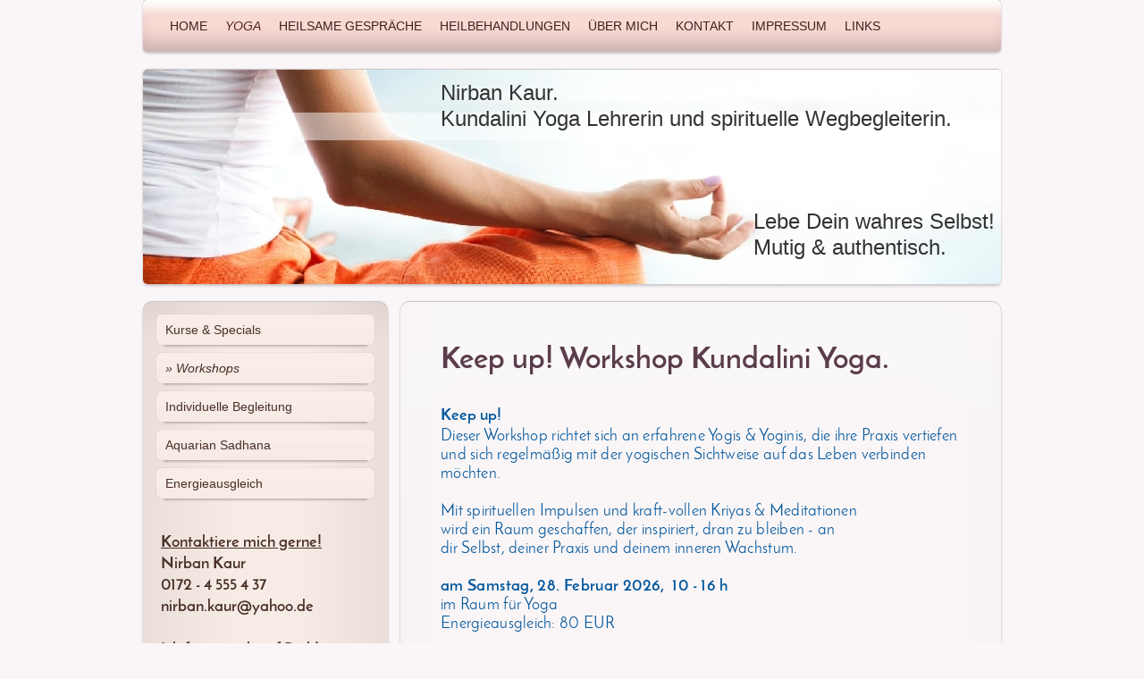

--- FILE ---
content_type: text/html; charset=UTF-8
request_url: https://www.nirbankaur.de/yoga/workshops/
body_size: 9057
content:
<!DOCTYPE html>
<html lang="de"  ><head prefix="og: http://ogp.me/ns# fb: http://ogp.me/ns/fb# business: http://ogp.me/ns/business#">
    <meta http-equiv="Content-Type" content="text/html; charset=utf-8"/>
    <meta name="generator" content="IONOS MyWebsite"/>
        
    <link rel="dns-prefetch" href="//cdn.website-start.de/"/>
    <link rel="dns-prefetch" href="//106.mod.mywebsite-editor.com"/>
    <link rel="dns-prefetch" href="https://106.sb.mywebsite-editor.com/"/>
    <link rel="shortcut icon" href="//cdn.website-start.de/favicon.ico"/>
        <title>Kundalini Yoga &amp; Karam Kriya Beratung, Bremen-Nord, Nirban Kaur - Workshops</title>
    <style type="text/css">@media screen and (max-device-width: 1024px) {.diyw a.switchViewWeb {display: inline !important;}}</style>
    <style type="text/css">@media screen and (min-device-width: 1024px) {
            .mediumScreenDisabled { display:block }
            .smallScreenDisabled { display:block }
        }
        @media screen and (max-device-width: 1024px) { .mediumScreenDisabled { display:none } }
        @media screen and (max-device-width: 568px) { .smallScreenDisabled { display:none } }
                @media screen and (min-width: 1024px) {
            .mobilepreview .mediumScreenDisabled { display:block }
            .mobilepreview .smallScreenDisabled { display:block }
        }
        @media screen and (max-width: 1024px) { .mobilepreview .mediumScreenDisabled { display:none } }
        @media screen and (max-width: 568px) { .mobilepreview .smallScreenDisabled { display:none } }</style>
    <meta name="viewport" content="width=device-width, initial-scale=1, maximum-scale=1, minimal-ui"/>

<meta name="format-detection" content="telephone=no"/>
        <meta name="keywords" content="Kundalini Yoga, Yoga auf dem Stuhl, Workshops Keep up, Meditation, Karam Kriya, Nirban Kaur, Bremen Nord, Lesum, Raum für Yoga,  Balance, Seele, Selbst, Körper Geist &amp; Seele, Wahrnehmung, Entspannung, Bewusstsein, wahrhaftige Kommunikation,  angewandte Numerologie, der Seele lauschen, mir selbst näher kommen, Depression, wie komme ich raus aus Krise,  Gespräche führen, Zuhören, Atmen, Bestimmung,  Bremen Nord, Bremen Lesum, Virtuelle Angebote, Seelen-Gespräche, seelische Unterstützung, Werte, Unterstützung, Konflikte lösen, Kommunikation,  gewaltfreie Kommunikation, Gefühle und Bedürfnisse, Fernheilung, Selbstheilungskräfte aktivieren,  Sadhana, Lesum, ins Bewusstsein kommen, aus dem Selbst schöpfen, Burnout &amp; Depression, ins Handeln kommen, Glücklich sein, Seele, Lebensfreude, Stressabbau, Vitaltität, Gedankenkarussel stoppen, zu mir finden, Mentoring, der Weg zur Seele, spirituell und irdisch verbinden,  mein wahres Selbst, Bestimmung, warum bin ich hier, Yogi Bhajan, energetische Heilbehandlung, Weiße Zeit Heilung, Channie Cha West, Engel,"/>
            <meta name="description" content="Kundalini Yoga Workshop Angebote"/>
            <meta name="robots" content="index,follow"/>
        <link href="//cdn.website-start.de/templates/2030/style.css?1763478093678" rel="stylesheet" type="text/css"/>
    <link href="https://www.nirbankaur.de/s/style/theming.css?1719596964" rel="stylesheet" type="text/css"/>
    <link href="//cdn.website-start.de/app/cdn/min/group/web.css?1763478093678" rel="stylesheet" type="text/css"/>
<link href="//cdn.website-start.de/app/cdn/min/moduleserver/css/de_DE/common,shoppingbasket?1763478093678" rel="stylesheet" type="text/css"/>
    <link href="//cdn.website-start.de/app/cdn/min/group/mobilenavigation.css?1763478093678" rel="stylesheet" type="text/css"/>
    <link href="https://106.sb.mywebsite-editor.com/app/logstate2-css.php?site=917659077&amp;t=1769054066" rel="stylesheet" type="text/css"/>

<script type="text/javascript">
    /* <![CDATA[ */
var stagingMode = '';
    /* ]]> */
</script>
<script src="https://106.sb.mywebsite-editor.com/app/logstate-js.php?site=917659077&amp;t=1769054066"></script>

    <link href="//cdn.website-start.de/templates/2030/print.css?1763478093678" rel="stylesheet" media="print" type="text/css"/>
    <script type="text/javascript">
    /* <![CDATA[ */
    var systemurl = 'https://106.sb.mywebsite-editor.com/';
    var webPath = '/';
    var proxyName = '';
    var webServerName = 'www.nirbankaur.de';
    var sslServerUrl = 'https://www.nirbankaur.de';
    var nonSslServerUrl = 'http://www.nirbankaur.de';
    var webserverProtocol = 'http://';
    var nghScriptsUrlPrefix = '//106.mod.mywebsite-editor.com';
    var sessionNamespace = 'DIY_SB';
    var jimdoData = {
        cdnUrl:  '//cdn.website-start.de/',
        messages: {
            lightBox: {
    image : 'Bild',
    of: 'von'
}

        },
        isTrial: 0,
        pageId: 929713026    };
    var script_basisID = "917659077";

    diy = window.diy || {};
    diy.web = diy.web || {};

        diy.web.jsBaseUrl = "//cdn.website-start.de/s/build/";

    diy.context = diy.context || {};
    diy.context.type = diy.context.type || 'web';
    /* ]]> */
</script>

<script type="text/javascript" src="//cdn.website-start.de/app/cdn/min/group/web.js?1763478093678" crossorigin="anonymous"></script><script type="text/javascript" src="//cdn.website-start.de/s/build/web.bundle.js?1763478093678" crossorigin="anonymous"></script><script type="text/javascript" src="//cdn.website-start.de/app/cdn/min/group/mobilenavigation.js?1763478093678" crossorigin="anonymous"></script><script src="//cdn.website-start.de/app/cdn/min/moduleserver/js/de_DE/common,shoppingbasket?1763478093678"></script>
<script type="text/javascript" src="https://cdn.website-start.de/proxy/apps/eiw5oo/resource/dependencies/"></script><script type="text/javascript">
                    if (typeof require !== 'undefined') {
                        require.config({
                            waitSeconds : 10,
                            baseUrl : 'https://cdn.website-start.de/proxy/apps/eiw5oo/js/'
                        });
                    }
                </script><script type="text/javascript">if (window.jQuery) {window.jQuery_1and1 = window.jQuery;}</script>
<link rel="icon" href="/favicon.ico" type="image/x-icon"/>
<link rel="shortcut icon" href="/favicon.ico" type="image/x-icon"/>
<script type="text/javascript">if (window.jQuery_1and1) {window.jQuery = window.jQuery_1and1;}</script>
<script type="text/javascript" src="//cdn.website-start.de/app/cdn/min/group/pfcsupport.js?1763478093678" crossorigin="anonymous"></script>    <meta property="og:type" content="business.business"/>
    <meta property="og:url" content="https://www.nirbankaur.de/yoga/workshops/"/>
    <meta property="og:title" content="Kundalini Yoga &amp; Karam Kriya Beratung, Bremen-Nord, Nirban Kaur - Workshops"/>
            <meta property="og:description" content="Kundalini Yoga Workshop Angebote"/>
                <meta property="og:image" content="https://www.nirbankaur.de/s/img/emotionheader.jpg"/>
        <meta property="business:contact_data:country_name" content="Deutschland"/>
    
    
    
    
    
    
    
    
<link href="https://cdn.website-start.de/proxy/apps/eiw5oo/s/diy/basic/public/css/basic.css?rev-1572432831=" rel="stylesheet" type="text/css"/><link href="https://cdn.website-start.de/proxy/apps/eiw5oo/s/gleichzwei/epaper/public/css/web.css?rev-1572432831=" rel="stylesheet" type="text/css"/><link href="https://cdn.website-start.de/proxy/apps/eiw5oo/s/ui/fancybox/public/css/jquery.fancybox.css?rev-1572432831=" rel="stylesheet" type="text/css"/></head>


<body class="body   cc-pagemode-default diyfeSidebarLeft diy-market-de_DE" data-pageid="929713026" id="page-929713026">
    
    <div class="diyw">
        <div class="diyweb">
	<div class="diywebLiveArea diyfeMobileNav">
		
<nav id="diyfeMobileNav" class="diyfeCA diyfeCA2" role="navigation">
    <a title="Navigation aufklappen/zuklappen">Navigation aufklappen/zuklappen</a>
    <ul class="mainNav1"><li class=" hasSubNavigation"><a data-page-id="929276397" href="https://www.nirbankaur.de/" class=" level_1"><span>Home</span></a></li><li class="parent hasSubNavigation"><a data-page-id="929277906" href="https://www.nirbankaur.de/yoga/" class="parent level_1"><span>Yoga</span></a><span class="diyfeDropDownSubOpener">&nbsp;</span><div class="diyfeDropDownSubList diyfeCA diyfeCA3"><ul class="mainNav2"><li class=" hasSubNavigation"><a data-page-id="929276400" href="https://www.nirbankaur.de/yoga/kurse-specials/" class=" level_2"><span>Kurse &amp; Specials</span></a></li><li class="current hasSubNavigation"><a data-page-id="929713026" href="https://www.nirbankaur.de/yoga/workshops/" class="current level_2"><span>Workshops</span></a></li><li class=" hasSubNavigation"><a data-page-id="929717599" href="https://www.nirbankaur.de/yoga/individuelle-begleitung/" class=" level_2"><span>Individuelle Begleitung</span></a><span class="diyfeDropDownSubOpener">&nbsp;</span><div class="diyfeDropDownSubList diyfeCA diyfeCA3"><ul class="mainNav3"><li class=" hasSubNavigation"><a data-page-id="929709199" href="https://www.nirbankaur.de/yoga/individuelle-begleitung/ws-reihe-seele/" class=" level_3"><span>WS-Reihe "Seele"</span></a></li></ul></div></li><li class=" hasSubNavigation"><a data-page-id="929456423" href="https://www.nirbankaur.de/yoga/aquarian-sadhana/" class=" level_2"><span>Aquarian Sadhana</span></a></li><li class=" hasSubNavigation"><a data-page-id="929630129" href="https://www.nirbankaur.de/yoga/energieausgleich/" class=" level_2"><span>Energieausgleich</span></a></li></ul></div></li><li class=" hasSubNavigation"><a data-page-id="929700819" href="https://www.nirbankaur.de/heilsame-gespräche/" class=" level_1"><span>Heilsame Gespräche</span></a><span class="diyfeDropDownSubOpener">&nbsp;</span><div class="diyfeDropDownSubList diyfeCA diyfeCA3"><ul class="mainNav2"><li class=" hasSubNavigation"><a data-page-id="929712102" href="https://www.nirbankaur.de/heilsame-gespräche/bewusste-kommunikation/" class=" level_2"><span>Bewusste Kommunikation</span></a></li></ul></div></li><li class=" hasSubNavigation"><a data-page-id="929670790" href="https://www.nirbankaur.de/heilbehandlungen/" class=" level_1"><span>Heilbehandlungen</span></a></li><li class=" hasSubNavigation"><a data-page-id="929276398" href="https://www.nirbankaur.de/über-mich/" class=" level_1"><span>Über mich</span></a><span class="diyfeDropDownSubOpener">&nbsp;</span><div class="diyfeDropDownSubList diyfeCA diyfeCA3"><ul class="mainNav2"><li class=" hasSubNavigation"><a data-page-id="929650424" href="https://www.nirbankaur.de/über-mich/meine-erfahrungen/" class=" level_2"><span>Meine Erfahrungen</span></a></li><li class=" hasSubNavigation"><a data-page-id="929680872" href="https://www.nirbankaur.de/über-mich/in-wort-bild/" class=" level_2"><span>in Wort &amp; Bild</span></a></li><li class=" hasSubNavigation"><a data-page-id="929683841" href="https://www.nirbankaur.de/über-mich/rückblick/" class=" level_2"><span>Rückblick</span></a></li></ul></div></li><li class=" hasSubNavigation"><a data-page-id="929276404" href="https://www.nirbankaur.de/kontakt/" class=" level_1"><span>Kontakt</span></a></li><li class=" hasSubNavigation"><a data-page-id="929276406" href="https://www.nirbankaur.de/impressum/" class=" level_1"><span>Impressum</span></a></li><li class=" hasSubNavigation"><a data-page-id="929466673" href="https://www.nirbankaur.de/links/" class=" level_1"><span>Links</span></a><span class="diyfeDropDownSubOpener">&nbsp;</span><div class="diyfeDropDownSubList diyfeCA diyfeCA3"><ul class="mainNav2"><li class=" hasSubNavigation"><a data-page-id="929691908" href="https://www.nirbankaur.de/links/für-kursteilnehmerinnen/" class=" level_2"><span>Für KursteilnehmerInnen</span></a></li></ul></div></li></ul></nav>
	</div>
	<div class="diywebContainer">
		<div class="diywebHeader">
			<div class="diywebNav diywebNavMain diywebNav123 diyfeCA diyfeCA2">
				<div class="diywebLiveArea">
					<div class="webnavigation"><ul id="mainNav1" class="mainNav1"><li class="navTopItemGroup_1"><a data-page-id="929276397" href="https://www.nirbankaur.de/" class="level_1"><span>Home</span></a></li><li class="navTopItemGroup_2"><a data-page-id="929277906" href="https://www.nirbankaur.de/yoga/" class="parent level_1"><span>Yoga</span></a></li><li><ul id="mainNav2" class="mainNav2"><li class="navTopItemGroup_2"><a data-page-id="929276400" href="https://www.nirbankaur.de/yoga/kurse-specials/" class="level_2"><span>Kurse &amp; Specials</span></a></li><li class="navTopItemGroup_2"><a data-page-id="929713026" href="https://www.nirbankaur.de/yoga/workshops/" class="current level_2"><span>Workshops</span></a></li><li class="navTopItemGroup_2"><a data-page-id="929717599" href="https://www.nirbankaur.de/yoga/individuelle-begleitung/" class="level_2"><span>Individuelle Begleitung</span></a></li><li class="navTopItemGroup_2"><a data-page-id="929456423" href="https://www.nirbankaur.de/yoga/aquarian-sadhana/" class="level_2"><span>Aquarian Sadhana</span></a></li><li class="navTopItemGroup_2"><a data-page-id="929630129" href="https://www.nirbankaur.de/yoga/energieausgleich/" class="level_2"><span>Energieausgleich</span></a></li></ul></li><li class="navTopItemGroup_3"><a data-page-id="929700819" href="https://www.nirbankaur.de/heilsame-gespräche/" class="level_1"><span>Heilsame Gespräche</span></a></li><li class="navTopItemGroup_4"><a data-page-id="929670790" href="https://www.nirbankaur.de/heilbehandlungen/" class="level_1"><span>Heilbehandlungen</span></a></li><li class="navTopItemGroup_5"><a data-page-id="929276398" href="https://www.nirbankaur.de/über-mich/" class="level_1"><span>Über mich</span></a></li><li class="navTopItemGroup_6"><a data-page-id="929276404" href="https://www.nirbankaur.de/kontakt/" class="level_1"><span>Kontakt</span></a></li><li class="navTopItemGroup_7"><a data-page-id="929276406" href="https://www.nirbankaur.de/impressum/" class="level_1"><span>Impressum</span></a></li><li class="navTopItemGroup_8"><a data-page-id="929466673" href="https://www.nirbankaur.de/links/" class="level_1"><span>Links</span></a></li></ul></div>
				</div>
			</div>
		</div>
		<div class="diywebEmotionHeader">
			<div class="diywebLiveArea">
				
<style type="text/css" media="all">
.diyw div#emotion-header {
        max-width: 960px;
        max-height: 240px;
                background: #EEEEEE;
    }

.diyw div#emotion-header-title-bg {
    left: 0%;
    top: 20%;
    width: 100%;
    height: 13%;

    background-color: #FFFFFF;
    opacity: 0.50;
    filter: alpha(opacity = 50);
    }
.diyw img#emotion-header-logo {
    left: 1.00%;
    top: 0.00%;
    background: transparent;
                border: 1px solid #CCCCCC;
        padding: 0px;
                display: none;
    }

.diyw div#emotion-header strong#emotion-header-title {
    left: 20%;
    top: 20%;
    color: #333333;
        font: normal normal 24px/120% Helvetica, 'Helvetica Neue', 'Trebuchet MS', sans-serif;
}

.diyw div#emotion-no-bg-container{
    max-height: 240px;
}

.diyw div#emotion-no-bg-container .emotion-no-bg-height {
    margin-top: 25.00%;
}
</style>
<div id="emotion-header" data-action="loadView" data-params="active" data-imagescount="1">
            <img src="https://www.nirbankaur.de/s/img/emotionheader.jpg?1701021651.960px.240px" id="emotion-header-img" alt=""/>
            
        <div id="ehSlideshowPlaceholder">
            <div id="ehSlideShow">
                <div class="slide-container">
                                        <div style="background-color: #EEEEEE">
                            <img src="https://www.nirbankaur.de/s/img/emotionheader.jpg?1701021651.960px.240px" alt=""/>
                        </div>
                                    </div>
            </div>
        </div>


        <script type="text/javascript">
        //<![CDATA[
                diy.module.emotionHeader.slideShow.init({ slides: [{"url":"https:\/\/www.nirbankaur.de\/s\/img\/emotionheader.jpg?1701021651.960px.240px","image_alt":"","bgColor":"#EEEEEE"}] });
        //]]>
        </script>

    
            
        
            
                  	<div id="emotion-header-title-bg"></div>
    
            <strong id="emotion-header-title" style="text-align: left">Nirban Kaur.
Kundalini Yoga Lehrerin und spirituelle Wegbegleiterin.

                                                   

                                                  Lebe Dein wahres Selbst!
                                                  Mutig &amp; authentisch.</strong>
                    <div class="notranslate">
                <svg xmlns="http://www.w3.org/2000/svg" version="1.1" id="emotion-header-title-svg" viewBox="0 0 960 240" preserveAspectRatio="xMinYMin meet"><text style="font-family:Helvetica, 'Helvetica Neue', 'Trebuchet MS', sans-serif;font-size:24px;font-style:normal;font-weight:normal;fill:#333333;line-height:1.2em;"><tspan x="0" style="text-anchor: start" dy="0.95em">Nirban Kaur.</tspan><tspan x="0" style="text-anchor: start" dy="1.2em">Kundalini Yoga Lehrerin und spirituelle Wegbegleiterin.</tspan><tspan x="0" style="text-anchor: start" dy="1.2em"> </tspan><tspan x="0" style="text-anchor: start" dy="1.2em">                                                   </tspan><tspan x="0" style="text-anchor: start" dy="1.2em"> </tspan><tspan x="0" style="text-anchor: start" dy="1.2em">                                                  Lebe Dein wahres Selbst!</tspan><tspan x="0" style="text-anchor: start" dy="1.2em">                                                  Mutig &amp; authentisch.</tspan></text></svg>
            </div>
            
    
    <script type="text/javascript">
    //<![CDATA[
    (function ($) {
        function enableSvgTitle() {
                        var titleSvg = $('svg#emotion-header-title-svg'),
                titleHtml = $('#emotion-header-title'),
                emoWidthAbs = 960,
                emoHeightAbs = 240,
                offsetParent,
                titlePosition,
                svgBoxWidth,
                svgBoxHeight;

                        if (titleSvg.length && titleHtml.length) {
                offsetParent = titleHtml.offsetParent();
                titlePosition = titleHtml.position();
                svgBoxWidth = titleHtml.width();
                svgBoxHeight = titleHtml.height();

                                titleSvg.get(0).setAttribute('viewBox', '0 0 ' + svgBoxWidth + ' ' + svgBoxHeight);
                titleSvg.css({
                   left: Math.roundTo(100 * titlePosition.left / offsetParent.width(), 3) + '%',
                   top: Math.roundTo(100 * titlePosition.top / offsetParent.height(), 3) + '%',
                   width: Math.roundTo(100 * svgBoxWidth / emoWidthAbs, 3) + '%',
                   height: Math.roundTo(100 * svgBoxHeight / emoHeightAbs, 3) + '%'
                });

                titleHtml.css('visibility','hidden');
                titleSvg.css('visibility','visible');
            }
        }

        
            var posFunc = function($, overrideSize) {
                var elems = [], containerWidth, containerHeight;
                                    elems.push({
                        selector: '#emotion-header-title',
                        overrideSize: true,
                        horPos: 98,
                        vertPos: 24                    });
                    lastTitleWidth = $('#emotion-header-title').width();
                                                elems.push({
                    selector: '#emotion-header-title-bg',
                    horPos: 0,
                    vertPos: 23                });
                                
                containerWidth = parseInt('960');
                containerHeight = parseInt('240');

                for (var i = 0; i < elems.length; ++i) {
                    var el = elems[i],
                        $el = $(el.selector),
                        pos = {
                            left: el.horPos,
                            top: el.vertPos
                        };
                    if (!$el.length) continue;
                    var anchorPos = $el.anchorPosition();
                    anchorPos.$container = $('#emotion-header');

                    if (overrideSize === true || el.overrideSize === true) {
                        anchorPos.setContainerSize(containerWidth, containerHeight);
                    } else {
                        anchorPos.setContainerSize(null, null);
                    }

                    var pxPos = anchorPos.fromAnchorPosition(pos),
                        pcPos = anchorPos.toPercentPosition(pxPos);

                    var elPos = {};
                    if (!isNaN(parseFloat(pcPos.top)) && isFinite(pcPos.top)) {
                        elPos.top = pcPos.top + '%';
                    }
                    if (!isNaN(parseFloat(pcPos.left)) && isFinite(pcPos.left)) {
                        elPos.left = pcPos.left + '%';
                    }
                    $el.css(elPos);
                }

                // switch to svg title
                enableSvgTitle();
            };

                        var $emotionImg = jQuery('#emotion-header-img');
            if ($emotionImg.length > 0) {
                // first position the element based on stored size
                posFunc(jQuery, true);

                // trigger reposition using the real size when the element is loaded
                var ehLoadEvTriggered = false;
                $emotionImg.one('load', function(){
                    posFunc(jQuery);
                    ehLoadEvTriggered = true;
                                        diy.module.emotionHeader.slideShow.start();
                                    }).each(function() {
                                        if(this.complete || typeof this.complete === 'undefined') {
                        jQuery(this).load();
                    }
                });

                                noLoadTriggeredTimeoutId = setTimeout(function() {
                    if (!ehLoadEvTriggered) {
                        posFunc(jQuery);
                    }
                    window.clearTimeout(noLoadTriggeredTimeoutId)
                }, 5000);//after 5 seconds
            } else {
                jQuery(function(){
                    posFunc(jQuery);
                });
            }

                        if (jQuery.isBrowser && jQuery.isBrowser.ie8) {
                var longTitleRepositionCalls = 0;
                longTitleRepositionInterval = setInterval(function() {
                    if (lastTitleWidth > 0 && lastTitleWidth != jQuery('#emotion-header-title').width()) {
                        posFunc(jQuery);
                    }
                    longTitleRepositionCalls++;
                    // try this for 5 seconds
                    if (longTitleRepositionCalls === 5) {
                        window.clearInterval(longTitleRepositionInterval);
                    }
                }, 1000);//each 1 second
            }

            }(jQuery));
    //]]>
    </script>

    </div>

			</div>
		</div>
		<div class="diywebContent">
			<div class="diywebLiveArea">
				<div class="diywebMain diyfeCA diyfeCA1">
					<div class="diywebGutter">
						
        <div id="content_area">
        	<div id="content_start"></div>
        	
        
        <div id="matrix_1028108049" class="sortable-matrix" data-matrixId="1028108049"><div class="n module-type-header diyfeLiveArea "> <h1><span class="diyfeDecoration">Keep up! Workshop Kundalini Yoga.</span></h1> </div><div class="n module-type-text diyfeLiveArea "> <p><strong><span style="color:#03579B;">Keep up! </span></strong></p>
<div style="color:rgb(0, 0, 0);">
<div>
<div style="font-size:24.0781px;line-height:1.17;direction:ltr;letter-spacing:0.011em;">
<p><span style="color:#03579B;">Dieser Workshop richtet sich an erfahrene Yogis &amp; Yoginis, die ihre Praxis vertiefen und sich regelmäßig mit der yogischen Sichtweise auf das Leben verbinden
möchten. </span></p>
<p> </p>
</div>
<div style="font-size:24.0781px;line-height:1.17;direction:ltr;letter-spacing:0.011em;">
<p><span style="color:#03579B;">Mit spirituellen Impulsen und kraft-vollen Kriyas &amp; Meditationen </span></p>
</div>
<div style="font-size:24.0781px;line-height:1.17;direction:ltr;letter-spacing:0.011em;">
<p><span style="color:#03579B;">wird ein Raum geschaffen, der inspiriert, dran zu bleiben - an </span></p>
</div>
<div style="font-size:24.0781px;line-height:1.17;direction:ltr;letter-spacing:0.011em;">
<p><span style="color:#03579B;">dir Selbst, deiner Praxis und deinem inneren Wachstum.</span></p>
<p> </p>
</div>
<div style="font-size:33.4112px;line-height:1.17;direction:ltr;letter-spacing:0.011em;">
<p><span style="color:#03579B;"><span style="font-weight:700;">am Samstag, 28. Februar 2026, </span><span style="font-weight:700;"> </span><span style="font-weight:700;">10 - 16
h</span></span></p>
</div>
<div style="font-size:25.4114px;line-height:1.17;direction:ltr;letter-spacing:0.011em;">
<p><span style="color:#03579B;">im Raum für Yoga</span></p>
</div>
<div style="font-size:25.4114px;line-height:1.17;direction:ltr;letter-spacing:0.011em;">
<p><span style="color:#03579B;">Energieausgleich: 80 EUR</span></p>
<p> </p>
</div>
</div>
</div> </div><div class="n module-type-text diyfeLiveArea "> <p><span style="color:#03579B;">Dein Raum für spirituelle Tiefe &amp; yogische Kontinuität </span></p> </div><div class="n module-type-webcomponent-epaper diyfeLiveArea "> <div id="webcomponent_b4c5e347-3ef5-458b-8b05-e528aa5d2d01_web" class="diysdk_gleichzwei_epaper web_view webcomponent diyApp smallScreenDisabled">
    <div class="aspectRatio" data-aspectRatio="portrait"></div>

    
    <h2>Keep up! Workshop im Februar 2026</h2>

    <div class="epaper_preview_image showEpaper">
                <img class="epaper_page_image" src="https://cdn.website-start.de/proxy/apps/eiw5oo/uploads/gleichzwei/instances/649EDC33-7489-471C-8E99-5A320B3DFE50/wcinstances/epaper/b4c5e347-3ef5-458b-8b05-e528aa5d2d01/thumb/000001.jpg?1769054066" alt="ePaper" width="100" height="141"/>
        <div class="epaper_preview_edge"></div>
            </div>

    <span>
        
                    <div id="webcomponent_b4c5e347-3ef5-458b-8b05-e528aa5d2d01_web$fancybox" class="diysdk_ui_button index_view ui-component">

    <button type="button" title="Broschüre öffnen" class="button-cancel ui-button ui-widget ui-state-default ui-corner-all ui-button-text-only showEpaper" id="" role="button" aria-disabled="false">
        <span class="ui-button-text">Broschüre öffnen</span>
    </button>
    
</div>

            <a class="epaper_top_download_link" href="https://cdn.website-start.de/proxy/apps/eiw5oo/uploads/gleichzwei/instances/649EDC33-7489-471C-8E99-5A320B3DFE50/wcinstances/epaper/b4c5e347-3ef5-458b-8b05-e528aa5d2d01/pdf/Yoga-Special-23.pdf" target="_blank">
                <div id="webcomponent_b4c5e347-3ef5-458b-8b05-e528aa5d2d01_web$epaperDownload" class="diysdk_ui_button index_view ui-component">

    <button type="button" title="PDF herunterladen" class="button-cancel ui-button ui-widget ui-state-default ui-corner-all ui-button-text-only downloadEpaper" id="" role="button" aria-disabled="false">
        <span class="ui-button-text">PDF herunterladen</span>
    </button>
    
</div>
            </a>
            <div class="shareEpaper">
                Teilen:                <div class="epaper_share_on_facebook"></div>
                <div class="epaper_share_on_twitter"></div>
            </div>
            </span>

    <div class="epaper_clear"></div>

    
</div><script type="text/javascript">/* <![CDATA[ */
var data = {"instance":{"data":{"renderOptions":{"width":"592","height":null,"upgradeable":"1","packagetransition":"none"}},"name":"epaper","localizedName":"epaper.edit.title","id":"b4c5e347-3ef5-458b-8b05-e528aa5d2d01","view":"web","app":{"version":"1.0","name":"gleichzwei","id":"649EDC33-7489-471C-8E99-5A320B3DFE50"},"isSitebuilder":false,"environmentConfig":{"isSitebuilder":false,"staticUrlPrefix":"https:\/\/cdn.website-start.de\/proxy\/apps\/eiw5oo"}},"resources":{"css":["https:\/\/cdn.website-start.de\/proxy\/apps\/eiw5oo\/s\/diy\/basic\/public\/css\/basic.css?rev-1572432831=","https:\/\/cdn.website-start.de\/proxy\/apps\/eiw5oo\/s\/gleichzwei\/epaper\/public\/css\/web.css?rev-1572432831=","https:\/\/cdn.website-start.de\/proxy\/apps\/eiw5oo\/s\/ui\/fancybox\/public\/css\/jquery.fancybox.css?rev-1572432831=","https:\/\/cdn.website-start.de\/proxy\/apps\/eiw5oo\/s\/diy\/basic\/public\/css\/basic.css?rev-1572432831="],"js":["order!https:\/\/cdn.website-start.de\/proxy\/apps\/eiw5oo\/s\/ui\/fancybox\/public\/js\/jquery.fancybox.js?rev-1572432831=","order!https:\/\/cdn.website-start.de\/proxy\/apps\/eiw5oo\/s\/gleichzwei\/epaper\/public\/js\/epaper.js?rev-1572432831=","order!https:\/\/cdn.website-start.de\/proxy\/apps\/eiw5oo\/api\/app\/ui\/translation\/de_DE?rev-1572432831=","order!https:\/\/cdn.website-start.de\/proxy\/apps\/eiw5oo\/api\/app\/gleichzwei\/translation\/de_DE?rev-1572432831="]},"embeddedComponents":{"fancybox":{"id":"webcomponent_b4c5e347-3ef5-458b-8b05-e528aa5d2d01_web$fancybox","app":"ui","component":"button","view":"index","data":[],"embeddedComponents":[]},"epaperDownload":{"id":"webcomponent_b4c5e347-3ef5-458b-8b05-e528aa5d2d01_web$epaperDownload","app":"ui","component":"button","view":"index","data":[],"embeddedComponents":[]}}};
var baseSaveUrl = '/proxy/apps/eiw5oo';
var instanceCreator = new diysdk.webcomponentIntegrator();
instanceCreator.create(data, baseSaveUrl);
/* ]]> */</script> </div></div>
        
        
        </div>
					</div>
				</div>
				<div class="diywebFond diyfeCA diyfeCA3"></div>
				<div class="diywebSecondary diyfeCA diyfeCA3">
					<div class="diywebNav diywebNav23">
						<div class="diywebGutter">
							<div class="webnavigation"><ul id="mainNav2" class="mainNav2"><li class="navTopItemGroup_0"><a data-page-id="929276400" href="https://www.nirbankaur.de/yoga/kurse-specials/" class="level_2"><span>Kurse &amp; Specials</span></a></li><li class="navTopItemGroup_0"><a data-page-id="929713026" href="https://www.nirbankaur.de/yoga/workshops/" class="current level_2"><span>Workshops</span></a></li><li class="navTopItemGroup_0"><a data-page-id="929717599" href="https://www.nirbankaur.de/yoga/individuelle-begleitung/" class="level_2"><span>Individuelle Begleitung</span></a></li><li class="navTopItemGroup_0"><a data-page-id="929456423" href="https://www.nirbankaur.de/yoga/aquarian-sadhana/" class="level_2"><span>Aquarian Sadhana</span></a></li><li class="navTopItemGroup_0"><a data-page-id="929630129" href="https://www.nirbankaur.de/yoga/energieausgleich/" class="level_2"><span>Energieausgleich</span></a></li></ul></div>
						</div>
					</div>
					<div class="diywebSidebar ">
						<div class="diywebGutter">
							<div id="matrix_1027079192" class="sortable-matrix" data-matrixId="1027079192"><div class="n module-type-text diyfeLiveArea "> <p><strong><u>Kontaktiere mich gerne!</u><br/>
Nirban Kaur<br/>
0172 - 4 555 4 37</strong></p>
<p><strong>nirban.kaur@yahoo.de</strong><br/>
 </p>
<p><strong>Ich freue mich auf Dich!</strong></p> </div><div class="n module-type-text diyfeLiveArea "> <p style="text-align: center;"><a href="https://www.nirbankaur.de/yoga/kurse-specials/" target="_self">Individuelle BegleitungKurse &amp; Specials</a></p>
<p style="text-align: center;"><span style="color:#B71C1C;"><span style="font-size:24px;"><b><i>Aktuelles.</i></b></span></span></p>
<p style="text-align: center;"><span style="color:#32691E;"><em><strong>Jetzt wieder im<br/>
 Raum für Yoga -<br/>
 in Bremen-Lesum!</strong><br/>
(Alter Schulhof 7 -<br/>
direkt hinter dem Polizeigebäude, nahe Alleco)</em></span></p>
<p> </p>
<ul>
<li><strong><span style="color:#B71C1C;">Besonderes Angebot zum Jahresbeginn!</span></strong><br/>
<span style="color:#03579B;"><strong>Impulse für 2026 für deinen Weg - in einem individuellen Karam Kriya Gespräch.</strong></span><strong> <br/>
Mehr dazu <a href="https://www.nirbankaur.de/yoga/individuelle-begleitung/" target="_self">hier</a></strong><br/>
 </li>
<li><span style="color:#03579B;"><span style="caret-color: rgb(183, 28, 28);"><b>Aktuell laufende </b></span></span><br/>
<span style="color:#03579B;"><strong>Kundalini Yoga-Kurse:<br/>
(10-Termine-Kursblock)</strong></span><br/>
<span style="color:#03579B;">montags, 18.30 - 20:00 h<br/>
(im Raum für Yoga)<br/>
und</span><br/>
<span style="color:#03579B;">mittwochs, 06:45 - 08.15 h (online)</span><br/>
<a href="https://www.nirbankaur.de/yoga/kurse-specials/" target="_self">mehr dazu</a><br/>
 </li>
<li><span style="color:#03579b;"><strong>Termine Yoga-Special jeweils samstags </strong></span><br/>
<span style="color:#03579b;"><strong>09:30 - 11:30 Uhr<br/>
7. Februar,<br/>
14. März,<br/>
18. April</strong></span><br/>
(einzeln buchbar)<br/>
<strong style="color:rgb(3, 87, 155);"><a href="https://www.nirbankaur.de/yoga/kurse-specials/" target="_self">Mehr dazu</a></strong><br/>
 </li>
<li><strong><span style="color:#03579B;">Tanz &amp; Mediation<br/>
So, 22. Februar 2026,<br/>
19 - 20:30 h</span></strong><br/>
<a href="https://www.nirbankaur.de/yoga/kurse-specials/" target="_self">mehr dazu</a><br/>
 </li>
<li><span style="color:#03579B;"><strong>"Keep up!"<br/>
Dein Raum für spirituelle Tiefe &amp; yogische Kontinuität<br/>
Sa,</strong> <strong>28. Februar 2026</strong></span><br/>
<span style="color:#03579B;">Ein 1-Tages-Workshop für erfahrene Yogis &amp; Yoginis!<br/>
Mit spirituellen Impulsen und kraftvollen Kriyas &amp; Meditationen. <br/>
<a href="https://www.nirbankaur.de/yoga/workshops/" target="_self">mehr dazu</a></span><br/>
 </li>
<li><span style="color:#689F38;"><strong style="color:rgb(3, 87, 155);font-size:18px;">Pilgerreise zu dir Selbst.<br/>
Individuelle Weg-begleitung<br/>
mit Kundalini Yoga </strong></span><br/>
<span style="color:#03579b;">Entscheide, welche der drei Varianten für dich die Richtige ist</span><br/>
<span style="color:#03579b;"><span style="color:#03579b;"><a href="https://www.nirbankaur.de/yoga/individuelle-begleitung/" target="_self">Mehr dazu </a>.</span></span><br/>
 </li>
<li><span style="color:#689F38;"><strong>Lausche dir Selbst.<br/>
Bewusst handeln &amp; kommunizieren.</strong></span><br/>
<span style="color:#03579b;"><strong>Das Heilsame Gespräch (Karam Kriya)</strong></span><br/>
<span style="color:#03579B;">Raum &amp; Zeit nur für dich, um an persönlichen eigenen Themen zu arbeiten  - für deine Orientierung, innere Klarheit und Heilung. Ich helfe dir dabei, die Lösung
in die Selbst zu finden. <br/>
<em>Buche gerne einen 90-Minuten-Termin mit mir<br/>
im Raum für Yoga in Lesum.</em></span><br/>
<a href="https://www.nirbankaur.de/heilsame-gespräche/" target="_self">mehr dazu</a><br/>
 </li>
<li><span style="color:#03579B;"><strong>Kundalini Yoga Sangat  - ein  Zusammenkommen in Achtsamkeit -  für Meditation &amp; spirituelles Wachstum.</strong><br/>
Sich mit Menschen zu umgeben, die ähnliche Werte teilen und sich auf die innere Entwicklung und  auf das Göttliche ausrichten, verbindet, unterstützt und stärkt in dieser Zeit. <br/>
<strong>Sa, 15. Februar 2026, 19:00 - 20:30 h.</strong><br/>
Melde dich gerne bei mir.</span><br/>
 </li>
</ul> </div></div>
						</div>
					</div><!-- .diywebSidebar -->
				</div><!-- .diywebSecondary -->
			</div>
		</div><!-- .diywebContent -->
		<div class="diywebFooter">
			<div class="diywebLiveArea">
				<div id="contentfooter">
    <div class="leftrow">
                        <a rel="nofollow" href="javascript:window.print();">
                    <img class="inline" height="14" width="18" src="//cdn.website-start.de/s/img/cc/printer.gif" alt=""/>
                    Druckversion                </a> <span class="footer-separator">|</span>
                <a href="https://www.nirbankaur.de/sitemap/">Sitemap</a>
                        <br/> © Nirban Kaur, Kundalini Yoga
            </div>
    <script type="text/javascript">
        window.diy.ux.Captcha.locales = {
            generateNewCode: 'Neuen Code generieren',
            enterCode: 'Bitte geben Sie den Code ein'
        };
        window.diy.ux.Cap2.locales = {
            generateNewCode: 'Neuen Code generieren',
            enterCode: 'Bitte geben Sie den Code ein'
        };
    </script>
    <div class="rightrow">
                    <span class="loggedout">
                <a rel="nofollow" id="login" href="https://login.1and1-editor.com/917659077/www.nirbankaur.de/de?pageId=929713026">
                    Login                </a>
            </span>
                <p><a class="diyw switchViewWeb" href="javascript:switchView('desktop');">Webansicht</a><a class="diyw switchViewMobile" href="javascript:switchView('mobile');">Mobile-Ansicht</a></p>
                <span class="loggedin">
            <a rel="nofollow" id="logout" href="https://106.sb.mywebsite-editor.com/app/cms/logout.php">Logout</a> <span class="footer-separator">|</span>
            <a rel="nofollow" id="edit" href="https://106.sb.mywebsite-editor.com/app/917659077/929713026/">Seite bearbeiten</a>
        </span>
    </div>
</div>
            <div id="loginbox" class="hidden">
                <script type="text/javascript">
                    /* <![CDATA[ */
                    function forgotpw_popup() {
                        var url = 'https://passwort.1und1.de/xml/request/RequestStart';
                        fenster = window.open(url, "fenster1", "width=600,height=400,status=yes,scrollbars=yes,resizable=yes");
                        // IE8 doesn't return the window reference instantly or at all.
                        // It may appear the call failed and fenster is null
                        if (fenster && fenster.focus) {
                            fenster.focus();
                        }
                    }
                    /* ]]> */
                </script>
                                <img class="logo" src="//cdn.website-start.de/s/img/logo.gif" alt="IONOS" title="IONOS"/>

                <div id="loginboxOuter"></div>
            </div>
        

			</div>
		</div><!-- .diywebFooter -->
	</div><!-- .diywebContainer -->
</div><!-- .diyweb -->    </div>

    
    </body>


<!-- rendered at Sat, 10 Jan 2026 19:18:17 +0100 -->
</html>
